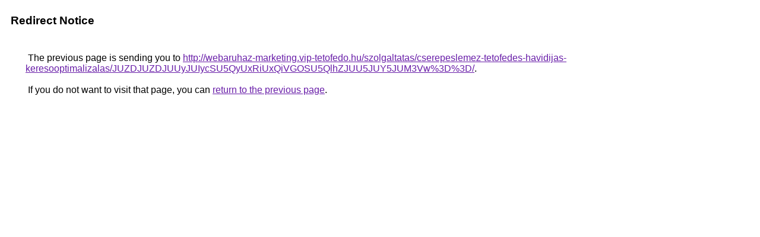

--- FILE ---
content_type: text/html; charset=UTF-8
request_url: https://images.google.co.ls/url?q=http%3A%2F%2Fwebaruhaz-marketing.vip-tetofedo.hu%2Fszolgaltatas%2Fcserepeslemez-tetofedes-havidijas-keresooptimalizalas%2FJUZDJUZDJUUyJUIycSU5QyUxRiUxQiVGOSU5QlhZJUU5JUY5JUM3Vw%253D%253D%2F
body_size: 455
content:
<html lang="en"><head><meta http-equiv="Content-Type" content="text/html; charset=UTF-8"><title>Redirect Notice</title><style>body,div,a{font-family:Roboto,Arial,sans-serif}body{background-color:var(--xhUGwc);margin-top:3px}div{color:var(--YLNNHc)}a:link{color:#681da8}a:visited{color:#681da8}a:active{color:#ea4335}div.mymGo{border-top:1px solid var(--gS5jXb);border-bottom:1px solid var(--gS5jXb);background:var(--aYn2S);margin-top:1em;width:100%}div.aXgaGb{padding:0.5em 0;margin-left:10px}div.fTk7vd{margin-left:35px;margin-top:35px}</style></head><body><div class="mymGo"><div class="aXgaGb"><font style="font-size:larger"><b>Redirect Notice</b></font></div></div><div class="fTk7vd">&nbsp;The previous page is sending you to <a href="http://webaruhaz-marketing.vip-tetofedo.hu/szolgaltatas/cserepeslemez-tetofedes-havidijas-keresooptimalizalas/JUZDJUZDJUUyJUIycSU5QyUxRiUxQiVGOSU5QlhZJUU5JUY5JUM3Vw%3D%3D/">http://webaruhaz-marketing.vip-tetofedo.hu/szolgaltatas/cserepeslemez-tetofedes-havidijas-keresooptimalizalas/JUZDJUZDJUUyJUIycSU5QyUxRiUxQiVGOSU5QlhZJUU5JUY5JUM3Vw%3D%3D/</a>.<br><br>&nbsp;If you do not want to visit that page, you can <a href="#" id="tsuid_KiYPaaGtC_WbptQP6OvPuAg_1">return to the previous page</a>.<script nonce="TYJDyrDQaZ9YPsInffHk2Q">(function(){var id='tsuid_KiYPaaGtC_WbptQP6OvPuAg_1';(function(){document.getElementById(id).onclick=function(){window.history.back();return!1};}).call(this);})();(function(){var id='tsuid_KiYPaaGtC_WbptQP6OvPuAg_1';var ct='originlink';var oi='unauthorizedredirect';(function(){document.getElementById(id).onmousedown=function(){var b=document&&document.referrer,a="encodeURIComponent"in window?encodeURIComponent:escape,c="";b&&(c=a(b));(new Image).src="/url?sa=T&url="+c+"&oi="+a(oi)+"&ct="+a(ct);return!1};}).call(this);})();</script><br><br><br></div></body></html>